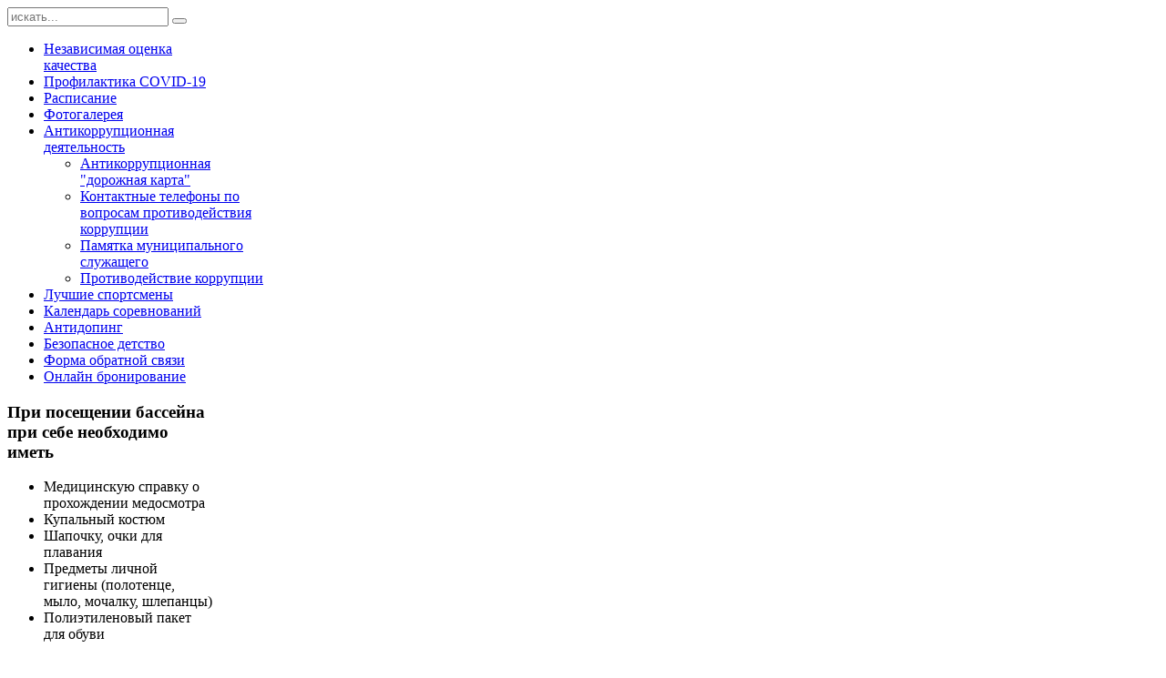

--- FILE ---
content_type: text/html; charset=utf-8
request_url: http://xn--80abnquahtafl4jva.xn--p1ai/svedeniya-ob-obrazovatelnoj-organizatsii/obrazovatelnye-standarty
body_size: 5041
content:
<!DOCTYPE HTML>
<html lang="ru-ru" dir="ltr">

<head>
<meta charset="utf-8" />
<meta http-equiv="X-UA-Compatible" content="IE=edge,chrome=1">
  <base href="http://xn--80abnquahtafl4jva.xn--p1ai/svedeniya-ob-obrazovatelnoj-organizatsii/obrazovatelnye-standarty" />
  <meta name="author" content="Super User" />
  <meta name="generator" content="Joomla! - Open Source Content Management" />
  <title>Образовательные стандарты и требования</title>
  <link href="http://xn--80abnquahtafl4jva.xn--p1ai/component/search/?Itemid=223&amp;format=opensearch" rel="search" title="Искать Бассейн &quot;Юность&quot;" type="application/opensearchdescription+xml" />
  <link rel="stylesheet" href="/cache/widgetkit/widgetkit-b9f6069e.css" type="text/css" />
  <script src="/media/system/js/mootools-core.js" type="text/javascript"></script>
  <script src="/media/system/js/core.js" type="text/javascript"></script>
  <script src="/media/system/js/caption.js" type="text/javascript"></script>
  <script src="/media/widgetkit/js/jquery.js" type="text/javascript"></script>
  <script src="/cache/widgetkit/widgetkit-7b766a25.js" type="text/javascript"></script>
  <script type="text/javascript">
window.addEvent('load', function() {
				new JCaption('img.caption');
			});
  </script>

<link rel="apple-touch-icon-precomposed" href="/templates/yoo_showroom/apple_touch_icon.png" />
<link rel="stylesheet" href="/templates/yoo_showroom/css/base.css" />
<link rel="stylesheet" href="/templates/yoo_showroom/css/layout.css" />
<link rel="stylesheet" href="/templates/yoo_showroom/css/menus.css" />
<style>.wrapper { max-width: 980px; }
#block-side { width: 25%; }
#block-main { width: 75%; }
#side-container { width: 225px; }
.sidebar-a-bottom-fixed { width: 205px; }
#maininner { width: 100%; }
#menu .dropdown { width: 250px; }
#menu .columns2 { width: 500px; }
#menu .columns3 { width: 750px; }
#menu .columns4 { width: 1000px; }</style>
<link rel="stylesheet" href="/templates/yoo_showroom/css/modules.css" />
<link rel="stylesheet" href="/templates/yoo_showroom/css/tools.css" />
<link rel="stylesheet" href="/templates/yoo_showroom/css/system.css" />
<link rel="stylesheet" href="/templates/yoo_showroom/css/extensions.css" />
<link rel="stylesheet" href="/templates/yoo_showroom/css/custom.css" />
<link rel="stylesheet" href="/templates/yoo_showroom/css/background/bridge.css" />
<link rel="stylesheet" href="/templates/yoo_showroom/css/animations.css" />
<link rel="stylesheet" href="/templates/yoo_showroom/css/bg_side/white.css" />
<link rel="stylesheet" href="/templates/yoo_showroom/css/bg_main/white.css" />
<link rel="stylesheet" href="/templates/yoo_showroom/css/color_hover/turquoise.css" />
<link rel="stylesheet" href="/templates/yoo_showroom/css/font1/mavenpro.css" />
<link rel="stylesheet" href="/templates/yoo_showroom/css/font2/georgia.css" />
<link rel="stylesheet" href="/templates/yoo_showroom/css/font3/georgia.css" />
<link rel="stylesheet" href="/templates/yoo_showroom/css/style.css" />
<link rel="stylesheet" href="/templates/yoo_showroom/css/responsive.css" />
<link rel="stylesheet" href="/templates/yoo_showroom/css/print.css" />
<link rel="stylesheet" href="/templates/yoo_showroom/fonts/mavenpro.css" />
<script src="/templates/yoo_showroom/warp/js/warp.js"></script>
<script src="/templates/yoo_showroom/warp/js/responsive.js"></script>
<script src="/templates/yoo_showroom/warp/js/accordionmenu.js"></script>
<script src="/templates/yoo_showroom/warp/js/dropdownmenu.js"></script>
<script src="/templates/yoo_showroom/js/template.js"></script>
</head>

<body id="page" class="page sidebar-a-left sidebars-1  sidebar-white separator-side isblog " data-config='{"template_width":"980","block_side_width":25,"menu-follower":1,"twitter":0,"plusone":0,"facebook":0}'>

		
	<div class="wrapper grid-block">

		<div id="block-side" class="grid-box">
			<div id="side-container">

								<header id="header">

						
					<a id="logo" href="http://xn--80abnquahtafl4jva.xn--p1ai">
<div class="custom-logo size-auto"></div></a>
					
										<div id="search">
<form id="searchbox-40" class="searchbox" action="/svedeniya-ob-obrazovatelnoj-organizatsii/obrazovatelnye-standarty" method="post" role="search">
	<input type="text" value="" name="searchword" placeholder="искать..." />
	<button type="reset" value="Reset"></button>
	<input type="hidden" name="task"   value="search" />
	<input type="hidden" name="option" value="com_search" />
	<input type="hidden" name="Itemid" value="223" />	
</form>

<script src="/templates/yoo_showroom/warp/js/search.js"></script>
<script>
jQuery(function($) {
	$('#searchbox-40 input[name=searchword]').search({'url': '/component/search/?tmpl=raw&amp;type=json&amp;ordering=&amp;searchphrase=all', 'param': 'searchword', 'msgResultsHeader': 'Результаты поиска', 'msgMoreResults': 'Показать все результаты', 'msgNoResults': 'Ничего не найдено'}).placeholder();
});
</script></div>
											
										<nav id="menu"><ul class="menu menu-dropdown"><li class="level1 item229"><a href="/schedule-2" class="level1"><span>Независимая оценка качества</span></a></li><li class="level1 item236"><a href="/schedule-3" class="level1"><span>Профилактика COVID-19</span></a></li><li class="level1 item102"><a href="/schedule" class="level1"><span>Расписание</span></a></li><li class="level1 item203"><a href="/photos" class="level1"><span>Фотогалерея</span></a></li><li class="level1 item216 parent"><a href="/antikorruptsionnaya-deyatelnost" class="level1 parent"><span>Антикоррупционная деятельность</span></a><div class="dropdown columns1"><div class="dropdown-bg"><div><div class="width100 column"><ul class="level2"><li class="level2 item213"><a href="/antikorruptsionnaya-deyatelnost/antikorruptsionnaya-dorozhnaya-karta" class="level2"><span>Антикоррупционная "дорожная карта"</span></a></li><li class="level2 item215"><a href="/antikorruptsionnaya-deyatelnost/kontaktnye-telefony-po-voprosam-protivodejstviya-korruptsii" class="level2"><span>Контактные телефоны по вопросам противодействия коррупции</span></a></li><li class="level2 item214"><a href="/antikorruptsionnaya-deyatelnost/pamyatka-munitsipalnogo-sluzhashchego" class="level2"><span>Памятка муниципального служащего</span></a></li><li class="level2 item237"><a href="/antikorruptsionnaya-deyatelnost/pamyatka-munitsipalnogo-sluzhashchego-2" class="level2"><span>Противодействие коррупции</span></a></li></ul></div></div></div></div></li><li class="level1 item217"><a href="/traners-2" class="level1"><span>Лучшие спортсмены</span></a></li><li class="level1 item212"><a href="/kalendar-sorevnovanij" class="level1"><span>Календарь соревнований</span></a></li><li class="level1 item238"><a href="/kalendar-sorevnovanij-2" class="level1"><span>Антидопинг</span></a></li><li class="level1 item239"><a href="/kalendar-sorevnovanij-3" class="level1"><span>Безопасное детство</span></a></li><li class="level1 item218"><a href="/contact-form5" class="level1"><span>Форма обратной связи</span></a></li><li class="level1 item194"><a href="/reservation" class="level1"><span>Онлайн бронирование</span></a></li></ul></nav>
					
				</header>
				
								<aside id="sidebar-a" class="grid-block"><div class="grid-box width100 grid-v"><div class="module mod-box  deepest">

		<h3 class="module-title">При посещении бассейна при себе необходимо иметь</h3>	
<ul class="check">
<li>Медицинскую справку о прохождении медосмотра</li>
<li>Купальный костюм</li>
<li>Шапочку, очки для плавания</li>
<li>Предметы личной гигиены (полотенце, мыло, мочалку, шлепанцы)</li>
<li>Полиэтиленовый пакет для обуви</li>
</ul>		
</div></div></aside>
				
			</div>
		</div>

		<div id="block-main" class="grid-box">
			
			
						<div id="toolbar" class="clearfix">

								<div class="float-left">
					
										
					<div class="module   deepest">

			<ul class="menu menu-line" id="nav_menu"><li class="level1 item101"><a href="/" class="level1"><span>Главная</span></a></li><li class="level1 item219 parent active"><a href="/svedeniya-ob-obrazovatelnoj-organizatsii" class="level1 parent active"><span>Сведения об организации</span></a><ul class="level2"><li class="level2 item220"><a href="/svedeniya-ob-obrazovatelnoj-organizatsii/osnovnye-svedeniya" class="level2"><span>Основные сведения</span></a></li><li class="level2 item221"><a href="/svedeniya-ob-obrazovatelnoj-organizatsii/struktura-i-organy-upravleniya-obrazovatelnoj-organizatsiej" class="level2"><span>Структура и органы управления организацией</span></a></li><li class="level2 item210"><a href="/svedeniya-ob-obrazovatelnoj-organizatsii/docs" class="level2"><span>Документы</span></a></li><li class="level2 item222"><a href="/svedeniya-ob-obrazovatelnoj-organizatsii/obrazovanie" class="level2"><span>Образование</span></a></li><li class="level2 item223 active current"><a href="/svedeniya-ob-obrazovatelnoj-organizatsii/obrazovatelnye-standarty" class="level2 active current"><span>Образовательные стандарты и требования</span></a></li><li class="level2 item226"><a href="/svedeniya-ob-obrazovatelnoj-organizatsii/materialno-tekhnicheskoe-obespechenie-i-osnashchennost-obrazovatelnogo-protsessa" class="level2"><span>Материально-техническое обеспечение и оснащенность образовательного процесса. Доступная среда</span></a></li><li class="level2 item228"><a href="/svedeniya-ob-obrazovatelnoj-organizatsii/stependii-i-inye-vidy-materialnoj-podderzhki" class="level2"><span>Стипендии и меры поддержки обучающихся</span></a></li><li class="level2 item227"><a href="/svedeniya-ob-obrazovatelnoj-organizatsii/platnye-obrazovatelnye-uslugi" class="level2"><span>Платные образовательные услуги</span></a></li><li class="level2 item230"><a href="/svedeniya-ob-obrazovatelnoj-organizatsii/finansovo-khozyajstvennaya-deyatelnost" class="level2"><span>Финансово-хозяйственная деятельность</span></a></li><li class="level2 item231"><a href="/svedeniya-ob-obrazovatelnoj-organizatsii/vakantnye-mesta-dlya-priema-perevoda" class="level2"><span>Вакантные места для приема (перевода) обучающихся</span></a></li><li class="level2 item241"><a href="/svedeniya-ob-obrazovatelnoj-organizatsii/mezhdunarodnoe-sotrudnichestvo" class="level2"><span>Международное сотрудничество</span></a></li><li class="level2 item243"><a href="/svedeniya-ob-obrazovatelnoj-organizatsii/pitanie" class="level2"><span>Организация питания в образовательной организации</span></a></li><li class="level2 item224"><a href="/svedeniya-ob-obrazovatelnoj-organizatsii/administrativnyj-sostav" class="level2"><span>Руководство</span></a></li><li class="level2 item225"><a href="/svedeniya-ob-obrazovatelnoj-organizatsii/pedagogicheskij-sostav" class="level2"><span>Педагогический состав</span></a></li></ul></li><li class="level1 item201"><a href="/sheme" class="level1"><span>Схема проезда</span></a></li><li class="level1 item235"><a href="/novosti" class="level1"><span>Новости</span></a></li></ul>		
</div>						
				</div>
										
									
			</div>
			
						<section id="top-a" class="grid-block"><div class="grid-box width100 grid-h"><div class="module   deepest">

			
<div class="featured-module">
<div id="slideshow-55-696d7e13a9dd0" class="wk-slideshow wk-slideshow-showroom" data-widgetkit="slideshow" data-options='{"style":"showroom","autoplay":1,"interval":5000,"width":"auto","height":400,"duration":500,"index":0,"order":"default","navigation":1,"buttons":1,"slices":20,"animated":"fade","caption_animation_duration":500}'>
	<div>
		<ul class="slides">

									<li>
				<article class="wk-content clearfix"><img src="/images/yootheme/demo/slideshow/slide6.png" border="0" alt="slide01" width="735" height="400" /></article>
			</li>
												<li>
				<article class="wk-content clearfix"><img src="[data-uri]" data-src="/images/yootheme/demo/slideshow/slide1.png" border="0" alt="slide01" width="735" height="400" /></article>
			</li>
												<li>
				<article class="wk-content clearfix"><img src="[data-uri]" data-src="/images/yootheme/demo/slideshow/slide2.png" border="0" alt="slide01" width="735" height="400" /></article>
			</li>
												<li>
				<article class="wk-content clearfix"><img src="[data-uri]" data-src="/images/yootheme/demo/slideshow/slide3.png" border="0" alt="slide01" width="735" height="400" /></article>
			</li>
												<li>
				<article class="wk-content clearfix"><img src="[data-uri]" data-src="/images/yootheme/demo/slideshow/slide5.png" border="0" alt="slide01" width="735" height="400" /></article>
			</li>
								</ul>
		<div class="next"></div><div class="prev"></div>		<div class="caption"></div><ul class="captions"><li>Плавательный бассейн "ЮНОСТЬ" открыт для всех желающих заниматься оздоровительным и спортивным плаванием.</li><li>Мы прилагаем усилия к формированию здорового образа жизни, привлечение детей к занятиям физической культурой и спортом, обучение детей плаванию.</li><li>ДЮСШ "ЮНОСТЬ" организует проведение спортивно-массовых мероприятий и соревнований.</li><li>Одно из важных направлений деятельности - создание условий оздоровительного плавания для детей с ограниченными возможностями здоровья;</li><li>ДЮСШ "ЮНОСТЬ" приглашает всех на занятия аква-аэробикой. В бассейне работают высококвалифицированные тренеры-преподаватели по плаванию.</li></ul>
	</div>
	<ul class="nav"><li><span></span></li><li><span></span></li><li><span></span></li><li><span></span></li><li><span></span></li></ul></div></div>		
</div></div></section>
						
						
						<div id="main" class="grid-block">

				<div id="maininner" class="grid-box">

					
					
										<section id="content" class="grid-block">
<div id="system-message-container">
</div>

<div id="system">

	
	<article class="item">

		
				<header>

										
								
			<h1 class="title">Образовательные стандарты и требования</h1>

			
		</header>
			
		
		<div class="content clearfix">

		
<h2><span style="color: #3a3a3a; font-family: Arial;">В системе дополнительного образования образовательные стандарты не предусмотрены.</span></h2>
<h2><a href="/images/documents/15.9.pdf">Федеральный стандарт спортивной подготовки по виду спорта "плавание"</a></h2>		</div>

		
		
			
	</article>

</div></section>
					
					
				</div>
				<!-- maininner end -->
				
				
			</div>
						<!-- main end -->

						
			
						<footer id="footer">

								<a id="totop-scroller" href="#page"></a>
				
				<div class="module   deepest">

			
<p>Муниципальное бюджетное учреждение дополнительного образования.<br />Детско-юношеская спортивная школа "Юность". <br />Все права защищены © 2012-2016 - бассейн "Юность"</p>		
</div>                <div style="float: right; text-align:right; font-size: 11px; margin: 10px;"><a href="http://www.amedia-group.ru">Разработка сайта</a><br/><a href="http://www.amedia-group.ru">Amedia-Group.ru</a></div>
			</footer>
			
			
		</div>
	</div>
	
</body>
</html>